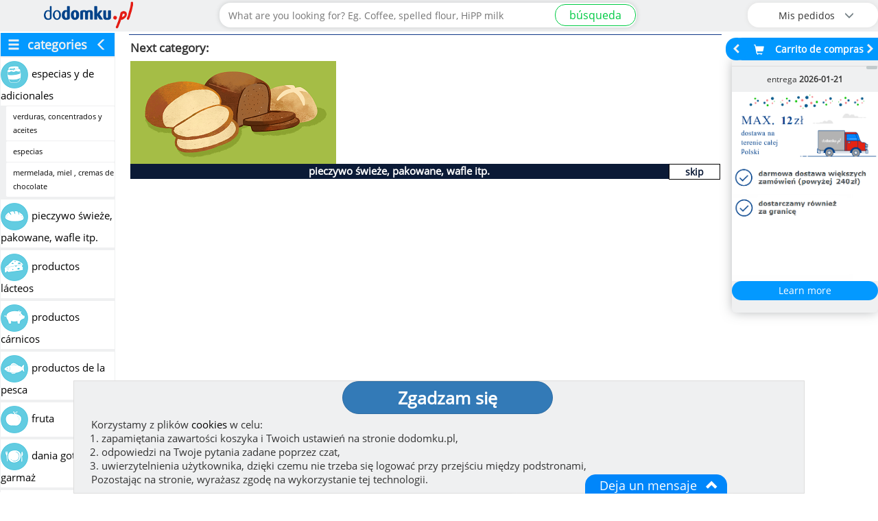

--- FILE ---
content_type: text/html; charset=UTF-8
request_url: https://es.dodomku.pl/produkty_wegetarianskieweganskie_3842.html
body_size: 13362
content:
<!DOCTYPE html>
<html lang="es">
    <head>
        <title>especias y de adicionales:  </title>
        <meta http-equiv="Content-Type" content="text/html; charset=utf-8" />
        <meta property="og:type"        content="product" />
        <meta property="og:url"         content="/produkty_wegetarianskieweganskie_3842.html" />
        <meta property="og:title"       content="especias y de adicionales:  " />
        <meta property="og:description" content="Sprawdź warunki bezpłatnej dostawy." />
        <meta property="og:image"       content="https://dodomku.pl/gfx/frontend2.0/baner_dodomku_do_udostepnienia_v2.jpg" />
        <meta name="keywords"           content="especias y de adicionales: , sklep internetowy" />
        <meta name="description"        content="Dodomku: especias y de adicionales: " />
        <meta name="robots"             content="index,follow,all" />
        <meta name="distribution"       content="global" /> 
        <meta name="viewport"           content="width=device-width, initial-scale=1" />
        <link href="https://dodomku.pl/css/style-dodomku.css?ver=20260104_1" rel="stylesheet" type="text/css" />
        
                <link href="https://dodomku.pl/css/shopfrontend.css?ver=20260104_1" rel="stylesheet" type="text/css" />
                    
        <link href="https://dodomku.pl/css/front-2.0.0.css?ver=20260104_1" rel="stylesheet" type="text/css" />
        <link href="https://dodomku.pl/css/newstyle.css?ver=20260104_1" rel="stylesheet" type="text/css" />
        <script src="https://dodomku.pl/js/scripts-dodomku.js?ver=20260104_1"></script>
        <script>var $jq = jQuery.noConflict(true);</script>
        <script src="https://dodomku.pl/js/front-2.0.0.js?ver=20260104_1"></script>
        <script>
            var cart = new Cart('/', 'dodomku.pl',false);
            var shop = new Shop('/');
            $jq.noConflict();
            if (Prototype.BrowserFeatures.ElementExtensions) { var disablePrototypeJS = function (method, pluginsToDisable) { var handler = function (event) { event.target[method] = undefined; setTimeout(function () { delete event.target[method]; }, 0); }; pluginsToDisable.each(function (plugin) { $jq(window).on(method + '.bs.' + plugin, handler); }); }, pluginsToDisable = ['collapse', 'dropdown', 'modal', 'tooltip', 'popover']; disablePrototypeJS('show', pluginsToDisable); disablePrototypeJS('hide', pluginsToDisable); }
            var vis = (function(){ var stateKey, eventKey, keys = {hidden: "visibilitychange", webkitHidden: "webkitvisibilitychange", mozHidden: "mozvisibilitychange", msHidden: "msvisibilitychange"}; for (stateKey in keys) { if (stateKey in document) { eventKey = keys[stateKey]; break; } } return function(c) { if (c) document.addEventListener(eventKey, c); return !document[stateKey];}; })();
            var chat = new Chat();
            $jq(document).ready(function($) {
                vis(function(){ if(!vis()){ chat.visibleShopTab = 0;}else{ chat.visibleShopTab = 1;}});
                var $window = $(window);
                if ($window.outerWidth() < 768) {
                    $('#kategorie').hide();
                    $('.btn-menu-icon-toggle').css('background','#666');
                }
                                $jq("img.img_lang").unveil(100);
                
                function handleStateChange() {
                    var state = navigator.onLine ? 'online' : 'offline';
                    var blockWarning = $jq('.body_block_warning');
                    if(state == 'online'){
                        blockWarning.hide();
                    } else {
                        blockWarning.css('background', '#c9302c').show();
                        $jq(".body_block_warning .message-box-warning-end").html('Brak połączenia internetowego.<br />Aby kontynuować zakupy połącz się z internetem ponownie.');
                    }
                }
                window.addEventListener('online', handleStateChange);
                window.addEventListener('offline', handleStateChange);
            });
        </script>
                                            </head>
    <body class="
         
             
             dodomku-category-page  
             
             dodomku-page                     " 
        style=''
        >
        <div class="container-fluid shop-navbar-top shop-navbar-top-fixed search-field-open" style="background: #eff0f1;">
    <div class="row text-right mobile-margin-top-0">
        <div class="row menu_top_">
            <div class="col-xs-1 text-left row menu-icon-toggle-col">
                                    <a href="#" class="btn-menu-icon-toggle">
                        <img src="/gfx/frontend2.0/burger.png" class="hamburger-menu-icon"/>
                    </a>
                            </div>
            <div class="col-xs-offset-1 col-xs-5 col-sm-offset-0 col-sm-3 logo_mobile">
                <a href="https://es.dodomku.pl/">
                    <img src="https://dodomku.pl/gfx/frontend2.0/logo_2.png" alt="Internetowy sklep spożywczy dodomku.pl" />
                </a>
            </div>
            <div class="col-xs-1 text-center row top-main-header-search-icon">
                                    <a href="#" class="btn-search-icon-toggle">
                        <span class=" glyphicon glyphicon-search"></span>
                    </a>
                            </div>
            <div class="col-xs-1" id="cart_preview_container_mobile">
                <div class="shopping-cart-min-box koszyk_naglowek row col-xs-12 text-center">    <a href="https://dodomku.pl//koszyk_pelny.html" alt="Przejdź do koszyka">        <span class="shopping-cart-icon glyphicon glyphicon-shopping-cart"></span>        <span class="min-cart-total-amount"></span>    </a></div>            </div>
            <div class="col-xs-1 col-sm-3 top-main-header-user-panel">
                <div class="row user-panel-top-menu">
                                        <div class="btn-group-vertical btn-group-lg btn-top-menu-user-panel">
    <button type="button" class="btn btn-default dropdown-toggle btn-user-panel" data-toggle="dropdown" aria-expanded="false">
        <span class="btn-user-panel-text">Mis pedidos <span class="glyphicon glyphicon-menu-down"></span></span>
        <span class="btn-user-panel-icon glyphicon glyphicon-user"></span>
    </button>
     
    <ul class="dropdown-menu dropdown-menu-right" role="menu">
        <li><a href="https://es.dodomku.pl/stan-zamowienia">Order status</a></li>
        <li><a href="https://es.dodomku.pl/52/reklamacja.html">Quejas</a></li>
        <li><a href="https://es.dodomku.pl/2/logowanie.html">registrarse</a></li>
        <li><a href="https://es.dodomku.pl/4/rejestracja.html">registro</a></li>                   
    </ul>
    </div>                 </div>
            </div>
            <div class="col-xs-12 col-sm-6 search-bar-container">
                            <form action="/szukaj" id="search_term" onsubmit="if(!shop.checkSearchValue()){return false;} console.log('szukaj. location'); window.location='https://es.dodomku.pl/szukaj/'+$F('search')+''; return false;" class="" >
                    <div class="input-group top-search-bar">
                                                <input class="form-control text-center search-form-input" data-toggle="tooltip" type="text" name="szukaj" value="" id="search" placeholder="What are you looking for? Eg. Coffee, spelled flour, HiPP milk" data-alt-placeholder="What are you looking for? Eg. " required title="Just type part of the name of the product"/>
                        <span class="input-group-btn"><button class="btn btn-sm btn-success" id="search_submit">búsqueda</button></span>
                    </div>
                </form>
                <div class="place-order-btn-mobile"><a class="btn btn-sm btn-success" href="https://dodomku.pl/szczegoly_zamowienia.html">delivery address</a></div>
                        </div>
        </div>
    </div>
</div>        <div class="container-fluid main-shop-container ">
            <div class="row col-xs-12 col-sm-12 col-lg-12  hidden-cart-preview" id="main-shop-left-container">
                                    <div class="col-xs-12  col-sm-3 col-lg-2 menu_left">
                                                <div class='categories-fixed'  id="kategorie" >
                                <ul id="menu_">
        <li class='hide-categories'><span class='glyphicon glyphicon-menu-hamburger'></span>categories<span class='glyphicon glyphicon-menu-left'></span></li>
            <li class=""><a href="https://es.dodomku.pl/especias_y_de_adicionales_3191.html"><img src="https://dodomku.pl/gfx/category_icons/min/00003191.png?v=1632463410" class="min-cat-image" /><span>especias y de adicionales</span></a><ul class='podmenu'><li class=""><a href="https://es.dodomku.pl/verduras_concentrados_y_aceites_3243.html"><span>verduras, concentrados y aceites</span></a> </li><li class=""><a href="https://es.dodomku.pl/przyprawy_3782.html"><span>especias</span></a> </li><li class=""><a href="https://es.dodomku.pl/konfitury_miod_3781.html"><span>mermelada, miel , cremas de chocolate</span></a> </li></ul> </li><li class=""><a href="https://es.dodomku.pl/pieczywo_swieze_pakowane_wafle_itp_3868.html"><img src="https://dodomku.pl/gfx/category_icons/min/00003868.png?v=1632463411" class="min-cat-image" /><span>pieczywo świeże, pakowane, wafle itp.</span></a> </li><li class=""><a href="https://es.dodomku.pl/productos_lcteos_3210.html"><img src="https://dodomku.pl/gfx/category_icons/min/00003210.png?v=1633121015" class="min-cat-image" /><span>productos lácteos</span></a> </li><li class=""><a href="https://es.dodomku.pl/productos_crnicos_3204.html"><img src="https://dodomku.pl/gfx/category_icons/min/00003204.png?v=1632828531" class="min-cat-image" /><span>productos cárnicos</span></a> </li><li class=""><a href="https://es.dodomku.pl/productos_de_la_pesca_3034.html"><img src="https://dodomku.pl/gfx/category_icons/min/00003034.png?v=1632463409" class="min-cat-image" /><span>productos de la pesca</span></a> </li><li class=""><a href="https://es.dodomku.pl/fruta_3237.html"><img src="https://dodomku.pl/gfx/category_icons/min/00003237.png?v=1632463410" class="min-cat-image" /><span>fruta</span></a> </li><li class=""><a href="https://es.dodomku.pl/dania_gotowe_garmaz_3883.html"><img src="https://dodomku.pl/gfx/category_icons/min/00003883.png?v=1632463411" class="min-cat-image" /><span>dania gotowe, garmaż</span></a> </li><li class=""><a href="https://es.dodomku.pl/lencera_3065.html"><img src="https://dodomku.pl/gfx/category_icons/min/00003065.png?v=1633372712" class="min-cat-image" /><span>lencería</span></a> </li><li class=""><a href="https://es.dodomku.pl/bebidas_3118.html"><img src="https://dodomku.pl/gfx/category_icons/min/00003118.png?v=1632463410" class="min-cat-image" /><span>bebidas</span></a> </li><li class=""><a href="https://es.dodomku.pl/caf_y_t_3145.html"><img src="https://dodomku.pl/gfx/category_icons/min/00003145.png?v=1632463410" class="min-cat-image" /><span>café y té</span></a> </li><li class=""><a href="https://es.dodomku.pl/dulces_y_snacks_2998.html"><img src="https://dodomku.pl/gfx/category_icons/min/00002998.png?v=1632463409" class="min-cat-image" /><span>dulces y snacks</span></a> </li><li class=""><a href="https://es.dodomku.pl/productos_para_bebs_3109.html"><img src="https://dodomku.pl/gfx/category_icons/min/00003109.png?v=1632463409" class="min-cat-image" /><span>productos para bebés</span></a> </li><li class=""><a href="https://es.dodomku.pl/cosmticos_y_artculos_de_tocador_3165.html"><img src="https://dodomku.pl/gfx/category_icons/min/00003165.png?v=1632463410" class="min-cat-image" /><span>cosméticos y artículos de tocador</span></a> </li><li class=""><a href="https://es.dodomku.pl/chemia_srodki_czystosci_3761.html"><img src="https://dodomku.pl/gfx/category_icons/min/00003761.png?v=1632463410" class="min-cat-image" /><span>productos químicos, productos de limpieza</span></a> </li><li class=""><a href="https://es.dodomku.pl/artculos_industriales_3093.html"><img src="https://dodomku.pl/gfx/category_icons/min/00003093.png?v=1632463409" class="min-cat-image" /><span>artículos industriales</span></a> </li><li class=""><a href="https://es.dodomku.pl/alimentos_para_mascotas_3049.html"><img src="https://dodomku.pl/gfx/category_icons/min/00003049.png?v=1632463409" class="min-cat-image" /><span>alimentos para mascotas</span></a> </li><li class=""><a href="https://es.dodomku.pl/medicina_3079.html"><img src="https://dodomku.pl/gfx/category_icons/min/00003079.png?v=1632463409" class="min-cat-image" /><span>medicina</span></a> </li>    </ul>
                            </div> 
                        <div class="clear"></div>
                    </div>
                                        <div class="col-xs-12 col-sm-9 col-lg-10" id="tresc">
                                                <div class="modal fade" id="modal_weight_options_product" tabindex="-1" role="dialog">
    <div class="modal-dialog" role="document">
        <div class="modal-content">
            <div class="modal-body"></div>
            <div class="modal-footer"><button type="button" class="btn btn-default" data-dismiss="modal">Zamknij</button></div>
        </div>
    </div>
</div>
 
<script type="text/javascript">
    $jq(document).ready(function($) {
        shop.setProductsExtData();
                    shop.loadNextCategories(3842);
                        $jq(document).on('click', '.show-more-products-button', function () {
            $jq(this).parent().hide();
            $jq(this).closest('#produkty').find('.product_box.hide').removeClass('hide');
            $(window).scrollTop($(window).scrollTop() + 1);
            $(window).scrollTop($(window).scrollTop() - 1);
        });
    });
</script> 
                    </div>
                                    
            </div>
            <div class="col-xs-12 col-sm-3 col-lg-2 hidden-cart-preview" id="main-shop-right-container">
                                    <div id="cart_preview_container" style="width:100%;">
                        <script type="text/javascript">    $jq(document).ready(function($) {        $jq('.bubbleInfo').each(function () {            var distance = 5;            var time = 150;            var hideDelay = 350;            var hideDelayTimer = null;            var beingShown = false;            var shown = false;            var trigger = $jq('.trigger', this);            var popup = $jq('.popup', this).css('opacity', 0);            $jq([trigger.get(0), popup.get(0)]).mouseover(function () {                if (hideDelayTimer) clearTimeout(hideDelayTimer);                if (beingShown || shown) {                    return;                } else {                    beingShown = true;                    popup.css({                      top: 41,                      left: -87,                      display: 'block'                    }).animate({                        top: '-=' + distance + 'px',                        opacity: 1                    }, time, 'swing', function() {                        beingShown = false;                        shown = true;                    });              }            }).mouseout(function () {              if (hideDelayTimer) clearTimeout(hideDelayTimer);              hideDelayTimer = setTimeout(function () {                hideDelayTimer = null;                popup.animate({                  top: '-=' + distance + 'px',                  opacity: 0                }, time, 'swing', function () {                  shown = false;                  popup.css('display', 'none');                });              }, hideDelay);            });        });            });</script><div class="mobile-hide koszyk_naglowek hidden-cart-preview row">    <div class="col-xs-12 hide-cart-preview-btn">        <div class="cart-preview-header">            <div class="shopping-cart-icon-desktop menu-left-container">                <img src="/gfx/frontend2.0/cart-menu-left.png" class="glyphicon-menu-left" alt="rozwiń koszyk"/>            </div>            <span class="shopping-cart-icon-desktop glyphicon glyphicon-shopping-cart"></span>             <span class="header-name">Carrito de compras</span>            <div class="hide-cart-img-container">                <img src="/gfx/frontend2.0/cart-menu-right.png" class="glyphicon-menu-right" alt="zwiń koszyk"/>            </div>        </div>    </div>    </div><form class="mobile-hide" action="https://dodomku.pl/szczegoly_zamowienia.html" method="post">    <div id="koszyk">        <div id="cart-products" class='simple-cart-products'>            <div class="scrollbar"><div class="track"><div class="thumb"><div class="end"></div></div></div></div>            <div class="viewport">                <div class="overview" style="width:98%;">                                    </div>            </div>        </div>        <div id="cart_preview_summary_info" class="  empty_cart ">                                                <div class="col-xs-12 text-center" style="padding-bottom: 10px;">entrega <b>2026-01-21</b></div>                                <div id="rotating-item-wrapper">                                        <img style="display: block;" onclick="document.getElementById('btn-cart-method-view').click()" class="delivery-cart-img rotating-item img img-responsive" src="https://dodomku.pl/gfx/frontend2.0/cart-delivery-info32.png" alt="Informacje o darmowej dostawie"/>                    <img class="do-not-show-modal easy-cart-img rotating-item img img-responsive" src="https://dodomku.pl/gfx/frontend2.0/cart-easy-info21.png" alt="Sposoby dostawy"/>                    <img onclick="document.getElementById('btn-cart-method-view').click()" class="payment-cart-img rotating-item img img-responsive" src="https://dodomku.pl/gfx/frontend2.0/cart-payment-info21.png" alt="Metody płatności" />                    <a class="button btn pig" id="btn-cart-method-view" data-toggle="modal" data-target="#modal-cart-method-view">Learn more</a>                </div>                    </div>        <div id="cart_preview_processing_info" style="display: none; width: 100%; text-align: center;">            <div style="font-size: 11px; font-style: italic; padding-top: 10px;">recálculo cesta ....</div>            <img class="rotating-loader" src="https://dodomku.pl/gfx/loader_.png" style="height: 24px; width: 24px;" alt="trwa ładowanie"/>        </div>    </div></form><script type="text/javascript">    var lang_cart_is_empty = 'El carrito esta vacío';    var lang_shopping_cart = 'Carrito de compras';    var lang_collapse_cart = 'Minimizar carrito';    cart.changeQuantityResult = '0';            var durationT = 10;        shop.showCartPreview(durationT, $jq.cookie('hide-full-preview'), '0');            $jq('.min-cart-total-amount').text('');        $jq('.search-bar-container').removeClass('min');        cart.unlockPreview();         cart.isLocalDelivery = 0;    cart.isExportDelivery = 0;    cart.isInPostDelivery = 0;    $jq('.shopping-cart-icon-desktop.menu-left-container').hover(function() {        changeCartHeaderText('show','pełny koszyk');    }, function() {        changeCartHeaderText('hide');    });    $jq('.cart-preview-header .hide-cart-img-container').hover(function() {            changeCartHeaderText('show',lang_collapse_cart);        }, function() {            changeCartHeaderText('hide');    });    function changeCartHeaderText(type, text){        var delay = 400;        if(type === 'show'){            $jq('.cart-preview-header .header-name').fadeOut(delay, function() {                $jq(this).text(text).fadeIn(delay);            });        } else {            $jq('.cart-preview-header .header-name').fadeOut(delay, function() {                $jq(this).text(lang_shopping_cart).fadeIn(delay);            });        }    };    $jq('#cart-products .cart-product').hover(function(){        var topPositionBtn = parseInt(($jq(this).offset().top - $jq('#main-shop-right-container').offset().top) + ($jq(this).height()/2))-15;        var disabledInput = $jq(this).find('.cart-qty-input').attr('disabled');        if(disabledInput === undefined){            var productId = $jq(this).find('.cart-qty-input').data('product-promo-id');            var removeItemBtn = '<div class="cart-product-remove-btn" data-product-id="'+productId+'" style="opacity: 1;top: '+topPositionBtn+'px;" data-toggle="tooltip" title="kliknięcie usunie pozycję z koszyka"></div>';            $jq('#cart-products').prepend(removeItemBtn);            $jq('.cart-product-remove-btn').tooltip().animate({ opacity: 1 }, {                 duration: 600,                progress: function(){                    $jq(this).hover(function() {                        $jq(this).stop().css('opacity',1);                    });                }            });        }    },function(){        $jq('.cart-product-remove-btn').animate(            { opacity: 0 }, {            duration: 600,            progress: function(){                $jq(this).hover(function() {                    $jq(this).stop().css('opacity',1);                },function(){                    if(!$jq('#cart-products .cart-product:hover').length){                        $jq(this).remove();                    }                });            },            done: function() {                $jq(this).remove();            }        });    });    $jq(document).on('click', '.cart-product-remove-btn', function () {        var productId = $jq(this).data('product-id');        $jq('#cart-products').find(("[data-product-promo-id='" + productId + "']")).val(0).trigger('change');        $jq(this).remove();    });    $jq('[data-toggle="tooltip"]').tooltip();    $jq('.bulk-qty-in-cart-label').each(function () {        $jq(this).parent().hide();    });    $jq('.cart-item-extra-label').each(function () {        var productId = $jq(this).data('product-id');        var labelTxt = $jq(this).text();        $jq('.bulk-qty-in-cart-label-'+productId).text('W koszyku masz: ' + labelTxt).parent().show();    });        </script>                    </div>
                 
            </div>
        </div>
        <div class="col-xs-12 col-12-footer">
    <hr class="footer-hr">
    <div class="new-footer-bottom">
        <div class="footer-section row">
            <div class="footer-opinions-mobile footer-mobile">opiniones de los viajeros</div>
            <div class="col-lg-3 col-md-3 footer-opinions footer-box">
                <a href="https://es.dodomku.pl/53/opinie_klientow.html"><h2>Latest, uncensored customer reviews</h2></a>
                    <div id="opinionCarousel" class="footer-opinions carousel slide" data-ride="carousel">
                        <div class="opinion-average-wrapper">
                            <p class="opinion-average footer-opinion-average">4.8 / 5</p>
                            <table class="opinions-table footer-opinion-average">
                                <tbody>
                                    <tr>
                                        <td>
                                            <div class="stars-outer glyphicon opinions-footer" data-grade="4.8">
                                                <div class="stars-inner glyphicon"></div>
                                            </div>
                                        </td>
                                    </tr>
                                </tbody>
                            </table>
                        </div>
                        <div class="carousel-inner">
                                                            <div class="item active">
                                    <a class="" href="https://es.dodomku.pl/53/opinie_klientow.html">
                                        <p>Anna D. Finlandia, 2026-01-18 10:00:24</p>
                                        <p>Bez zastrzezen. Wszystko ok.</p>
                                    </a></div>
                                                            <div class="item ">
                                    <a class="" href="https://es.dodomku.pl/53/opinie_klientow.html">
                                        <p>Jolanta , 2026-01-16 21:42:00</p>
                                        <p>Pięknie i profesjonalnie popakowane i zabezpieczone zakupy. Dziękuję. Sklep i obsługa na najwyższym poziomie. Pozdrawiam serdecznie całą załogę.</p>
                                    </a></div>
                                                            <div class="item ">
                                    <a class="" href="https://es.dodomku.pl/53/opinie_klientow.html">
                                        <p>Renata, 2026-01-16 17:02:01</p>
                                        <p>Super, paczka dotarła! Moja mama nie umrze z głodu, bo ze względu na pogodę nie wychodzi z domu!</p>
                                    </a></div>
                                                            <div class="item ">
                                    <a class="" href="https://es.dodomku.pl/53/opinie_klientow.html">
                                        <p>Wanda Baryłowicz, 2026-01-16 16:46:01</p>
                                        <p>super zapakowane wszystko świeże polecam ja na pewno wrócę.</p>
                                    </a></div>
                                                            <div class="item ">
                                    <a class="" href="https://es.dodomku.pl/53/opinie_klientow.html">
                                        <p>pytlik lucja, 2026-01-16 16:45:23</p>
                                        <p>wszystko swieze,,zabezpieczone,nie wiem co mozna lepiej,polecam z calego serca,rewelacja</p>
                                    </a></div>
                                                            <div class="item ">
                                    <a class="" href="https://es.dodomku.pl/53/opinie_klientow.html">
                                        <p>Jola , 2026-01-16 13:46:59</p>
                                        <p>Super</p>
                                    </a></div>
                                                            <div class="item ">
                                    <a class="" href="https://es.dodomku.pl/53/opinie_klientow.html">
                                        <p>Hubi, 2026-01-15 18:25:57</p>
                                        <p>Polecam,szybka dostawa,</p>
                                    </a></div>
                                                            <div class="item ">
                                    <a class="" href="https://es.dodomku.pl/53/opinie_klientow.html">
                                        <p>Robert., 2026-01-15 17:50:11</p>
                                        <p>Szybko, sprawnie, produkty zgodne z opisem. Paczka spakowana perfekcyjnie. </p>
                                    </a></div>
                                                            <div class="item ">
                                    <a class="" href="https://es.dodomku.pl/53/opinie_klientow.html">
                                        <p>Lucja, 2026-01-15 15:17:12</p>
                                        <p>jak zawsze super,super!!,jestem stałym klientem i nigdy nie zrezygnuje za tak swiezy towar,sama przyjemnosc</p>
                                    </a></div>
                                                            <div class="item ">
                                    <a class="" href="https://es.dodomku.pl/53/opinie_klientow.html">
                                        <p>Marzena , 2026-01-15 14:25:04</p>
                                        <p>Wszystko na 10 /10 pkt.-jeszcze z plusem.
</p>
                                    </a></div>
                                                    </div>
                        <a class="left carousel-control" href="#opinionCarousel" role="button" data-slide="prev">
                            <span class="glyphicon glyphicon-menu-left" aria-hidden="true"></span>
                        </a>
                        <a class="right carousel-control" href="#opinionCarousel" role="button" data-slide="next">
                            <span class="glyphicon glyphicon-menu-right" aria-hidden="true"></span>
                        </a>
                    </div>
                    <a class="przycisk_zielony btn btn-success btn-add-opinion" type="button" value="{$opinions.lang.add_opinion}" onClick="window.location = '/53/opinie_klientow.html?id=0';">agregar opinión</a>
                    <a class="footer-link" href="https://es.dodomku.pl/53/opinie_klientow.html">See more reviews</a>
            </div>
            <div class="ecard-payments-types-mobile footer-mobile">Formas de pago</div>
            <div class="col-lg-3 col-md-3 ecard-payments-types footer-box">
                <h2>Formas de pago</h2> 
                <div id="payment-method-carousel" class="footer-payment carousel slide" data-ride="carousel">
                    <div class="carousel-inner">
                                                    <div class="item active">
                                                                    <img src="/gfx/frontend2.0/ecard/n/VISA.png" alt="VISA" />
                                                                    <img src="/gfx/frontend2.0/ecard/n/MASTERCARD.png" alt="MASTERCARD" />
                                                                    <img src="/gfx/frontend2.0/ecard/n/MAESTRO.png" alt="Maestro" />
                                                                    <img src="/gfx/frontend2.0/tpay/1.png" alt="BNP Paribas" />
                                                                    <img src="/gfx/frontend2.0/tpay/2.png" alt="Millennium" />
                                                                    <img src="/gfx/frontend2.0/tpay/4.png" alt="Pekao" />
                                                                    <img src="/gfx/frontend2.0/tpay/5.png" alt="Pocztowy" />
                                                                    <img src="/gfx/frontend2.0/tpay/6.png" alt="Santander" />
                                                                    <img src="/gfx/frontend2.0/tpay/7.png" alt="Citibank" />
                                                            </div>  
                                                    <div class="item ">
                                                                    <img src="/gfx/frontend2.0/tpay/9.png" alt="Alior" />
                                                                    <img src="/gfx/frontend2.0/tpay/13.png" alt="ING" />
                                                                    <img src="/gfx/frontend2.0/tpay/14.png" alt="Inteligo" />
                                                                    <img src="/gfx/frontend2.0/tpay/15.png" alt="Plus Bank" />
                                                                    <img src="/gfx/frontend2.0/tpay/17.png" alt="Crédit Agricole" />
                                                                    <img src="/gfx/frontend2.0/tpay/18.png" alt="mBank" />
                                                                    <img src="/gfx/frontend2.0/tpay/21.png" alt="PKO" />
                                                                    <img src="/gfx/frontend2.0/tpay/55.png" alt="PeoPay" />
                                                                    <img src="/gfx/frontend2.0/tpay/64.png" alt="BLIK" />
                                                            </div>  
                                                    <div class="item ">
                                                                    <img src="/gfx/frontend2.0/tpay/26.png" alt="NestPrzelew" />
                                                                    <img src="/gfx/frontend2.0/tpay/28.png" alt="Spółdzielcza Grupa Bankowa" />
                                                                    <img src="/gfx/frontend2.0/tpay/42.png" alt="Bank Polskiej Spółdzielczości" />
                                                                    <img src="/gfx/frontend2.0/tpay/63.png" alt="Banki Spółdzielcze" />
                                                                    <img src="/gfx/frontend2.0/przelewy24/gpay.svg" alt="Google Pay" />
                                                                    <img src="/gfx/frontend2.0/tpay/12.png" alt="Velo Bank" />
                                                            </div>  
                                            </div>
                    <a class="left carousel-control" href="#payment-method-carousel" role="button" data-slide="prev">
                        <span class="glyphicon glyphicon-menu-left" aria-hidden="true"></span>
                    </a>
                    <a class="right carousel-control" href="#payment-method-carousel" role="button" data-slide="next">
                        <span class="glyphicon glyphicon-menu-right" aria-hidden="true"></span>
                    </a>
                </div>
                <div><a class="footer-link" href="https://es.dodomku.pl/formy_platnosci_9.html">Formas de pago</a></div>
            </div>
            <div class="footer-delivery-mobile footer-mobile">Entrega en Polonia</div>
            <div class="col-lg-3 col-md-3 footer-delivery footer-box">
                <h2>Entrega en Polonia</h2> 
                <p class="pl-delivery-price">valor total</p>
                <p class="pl-delivery-price">up to 20 zł<span>delivery 12 zł </span></p>
                <p class="pl-delivery-price">20 zł - 40 zł<span>delivery 11 zł</span></p>
                <p class="pl-delivery-glyphicon"><i class="glyphicon glyphicon-option-horizontal"></i></p>
                <p class="pl-delivery-price free-delivery-p">
                    above 240 zł                <span class="free-delivery-span">free delivery</span></p>
                <p><a class="footer-link" href="https://es.dodomku.pl/koszt_dostawy_66.html">Entrega en Polonia</a></p>
            </div>
            <div class="footer-delivery-abroad-mobile footer-mobile">Entrega a otros estados</div>
            <div class="col-lg-3 col-md-3 footer-delivery-abroad footer-box">
                 <div class="delivery-footer-countries">
                    <h2 class="delivery-footer-countries-title">Entrega a otros estados od 23 zł</h2>
                    <p>popular destinations:</p>
                    <div class="delivery-footer-countries-div"><div class="show"><span class="flag flag-dk delivery-footer-flags" style="margin-right: 5px;margin-top: 10px;"></span><div id="6" class="countries-top-header full-delivery-cost">Denmark</div></div></div><div class="delivery-footer-countries-div"><div class="show"><span class="flag flag-fi delivery-footer-flags" style="margin-right: 5px;margin-top: 10px;"></span><div id="8" class="countries-top-header full-delivery-cost">Finland</div></div></div><div class="delivery-footer-countries-div"><div class="show"><span class="flag flag-fr delivery-footer-flags" style="margin-right: 5px;margin-top: 10px;"></span><div id="9" class="countries-top-header full-delivery-cost">France</div></div></div><div class="delivery-footer-countries-div"><div class="show"><span class="flag flag-es delivery-footer-flags" style="margin-right: 5px;margin-top: 10px;"></span><div id="11" class="countries-top-header full-delivery-cost">Spain</div></div></div><div class="delivery-footer-countries-div"><div class="show"><span class="flag flag-nl delivery-footer-flags" style="margin-right: 5px;margin-top: 10px;"></span><div id="12" class="countries-top-header full-delivery-cost">Netherlands</div></div></div><div class="delivery-footer-countries-div"><div class="show"><span class="flag flag-de delivery-footer-flags" style="margin-right: 5px;margin-top: 10px;"></span><div id="17" class="countries-top-header full-delivery-cost">Germany</div></div></div>                </div>
                <a class="footer-link" href="https://es.dodomku.pl/warunki_dostawy_66.html#cost-generator">detalles de la entrega</a>
            </div>
        </div>
        <div class="footer-section row">
            <div class="col-lg-3 col-md-3 contact-map footer-box">
                <img src="https://dodomku.pl//gfx/frontend2.0/magazyn-dodomku.jpg" class="img img-responsive" alt="Magazyn DoDomku.pl" />
                <br />
                <p>Dodomku.pl
                    <br />ul. Innowacji 3
                    <br />84-217 Szemud
                    <br /><br />
                </p>
                            </div>
            <div class="col-lg-3 col-md-3 contact-info footer-box">
                <h2>Contactos</h2>
                <p></p>
                <div class="contact-info-tel">
                    <p>(0048) 58 66 007 66</p>
                    <p><a href="https://wa.me/+48693353536"><img src="https://dodomku.pl//gfx/frontend2.0/WhatsApp_logo.webp" class="img img-responsive" style="width: 32px;height: 32px;float: left;display: inline;margin-right: 10px;" alt="" /></a>(+48) 693 35 35 36</p> 
                </div>
                <p>e-mail: <a class="contact-info-mail"> (show)</a></p>
                <p>ul. Innowacji 3</p>
                <p>84-217 Szemud</p>
                <a class="footer-link footer-link-contact-page" href="https://es.dodomku.pl/kontakt_7.html">Contactos</a>
                                <div class="phone-contact-link-row" style="display:none;"><a class="phone-contact-link" href="tel:+48693353536" ><span class="glyphicon glyphicon-earphone"></span>Zadzwoń</a></div>
                <div>
                    <div class="dropup btn-group-vertical">
                        <a class="btn btn-sm dropdown-toggle" style="padding: 0px;" data-toggle="dropdown" aria-expanded="false" href="https://es.dodomku.pl/produkty_wegetarianskieweganskie_3842.html">
                            <div class="img-lang-footer-left">
                                <img class="img_lang" src="https://dodomku.pl/gfx/frontend2.0/flags/10x10/es.png" alt=""/>
                            </div>
                            <div class="img-lang-footer-right">
                                <span class="seldescription">Español </span>
                                <span class="glyphicon glyphicon-chevron-up footer-lang-arrow"></span>
                            </div>
                        </a>
                        <ul class="dropdown-menu lang-footer-menu" role="menu">
                            <li class="lang_ ">
                                <a href="https://dodomku.pl/produkty_wegetarianskieweganskie_3842.html"><img class="img_lang" src="https://dodomku.pl/gfx/loading_grey_spinner.gif" data-src="https://dodomku.pl/gfx/frontend2.0/flags/10x10/pl.png" alt=""/><span class="seldescription">Polski</span></a>
                            </li>
                            <li class="lang_ ">
                                <a href="https://en.dodomku.pl/produkty_wegetarianskieweganskie_3842.html"><img class="img_lang" src="https://dodomku.pl/gfx/loading_grey_spinner.gif" data-src="https://dodomku.pl/gfx/frontend2.0/flags/10x10/en.png" alt=""/><span class="seldescription">English</span></a>
                            </li>
                            <li class="lang_ ">
                                <a href="https://de.dodomku.pl/produkty_wegetarianskieweganskie_3842.html"><img class="img_lang" src="https://dodomku.pl/gfx/loading_grey_spinner.gif" data-src="https://dodomku.pl/gfx/frontend2.0/flags/10x10/de.png" alt=""/><span class="seldescription">Deutsch</span></a>
                            </li>
                            <li class="lang_ selected_country">
                                <a href="https://es.dodomku.pl/produkty_wegetarianskieweganskie_3842.html"><img class="img_lang" src="https://dodomku.pl/gfx/loading_grey_spinner.gif" data-src="https://dodomku.pl/gfx/frontend2.0/flags/10x10/es.png" alt=""/><span class="seldescription">Español</span></a>
                            </li>
                            <li class="lang_ ">
                                <a href="https://fr.dodomku.pl/produkty_wegetarianskieweganskie_3842.html"><img class="img_lang" src="https://dodomku.pl/gfx/loading_grey_spinner.gif" data-src="https://dodomku.pl/gfx/frontend2.0/flags/10x10/fr.png" alt=""/><span class="seldescription">Français</span></a>
                            </li>
                            <li class="lang_ ">
                                <a href="https://ru.dodomku.pl/produkty_wegetarianskieweganskie_3842.html"><img class="img_lang" src="https://dodomku.pl/gfx/loading_grey_spinner.gif" data-src="https://dodomku.pl/gfx/frontend2.0/flags/10x10/ru.png" alt=""/><span class="seldescription">Pусский</span></a>
                            </li>
                        </ul>
                    </div>
                </div>
            </div>
            <div class="footer-information-mobile footer-mobile">Statute</div>
            <div class="col-lg-3 col-md-3 footer-information footer-box">
                <h2>Find how:</h2>
                <ul>
                    <li><a href="https://es.dodomku.pl/jak_dzialamy_80.html">How we work</a></li>
                    <li><a href="https://es.dodomku.pl/regulamin_30.html" rel="nofollow">regulación</a></li>
                    <li><a href="https://es.dodomku.pl/polityka_prywatnosci_90.html" rel="nofollow">Privacy policy</a></li>
                </ul>     
            </div>
            <div class="contact-salons-info-mobile footer-mobile">Our partners</div>
            <div class="col-lg-3 col-md-3 contact-salons-info footer-box">
                                    <h2>Our partners</h2>
                    <div class="footer-salons-wrapper">
                                                    <div class="footer-salons-div">
                                <a href="https://hipp.dodomku.pl/"><p>HiPP</p></a>                            </div>
                                                    <div class="footer-salons-div">
                                <a href="https://inka.dodomku.pl/"><p>Inka</p></a>                            </div>
                                                    <div class="footer-salons-div">
                                <a href="https://roleski.dodomku.pl/"><p>Roleski</p></a>                            </div>
                                                    <div class="footer-salons-div">
                                <a href="https://jamar.dodomku.pl/"><p>Jamar</p></a>                            </div>
                                                    <div class="footer-salons-div">
                                <a href="https://kruger.dodomku.pl/"><p>Krüger</p></a>                            </div>
                                                    <div class="footer-salons-div">
                                <a href="https://malaczarna.dodomku.pl/"><p>Mała Czarna</p></a>                            </div>
                                                    <div class="footer-salons-div">
                                <a href="https://kuhne.dodomku.pl/"><p>Kühne</p></a>                            </div>
                                                    <div class="footer-salons-div">
                                <a href="https://tovago.dodomku.pl/"><p>Tovago</p></a>                            </div>
                                                    <div class="footer-salons-div">
                                <a href="https://tygryski.dodomku.pl/"><p>Tygryski</p></a>                            </div>
                                                    <div class="footer-salons-div">
                                <a href="https://teekanne.dodomku.pl/"><p>Teekanne</p></a>                            </div>
                                                    <div class="footer-salons-div">
                                <a href="https://cukrynyskie.dodomku.pl/"><p>Cukry Nyskie</p></a>                            </div>
                                                    <div class="footer-salons-div">
                                <a href="https://zywieczdroj.dodomku.pl/"><p>Żywiec Zdrój</p></a>                            </div>
                                                    <div class="footer-salons-div">
                                <a href="https://bobovita.dodomku.pl/"><p></p></a>                            </div>
                                                <a class="footer-link" href="https://dodomku.pl/wszystkie_marki_81.html">Show all brands</a>
                    </div>
                            </div>
        </div>
    </div>
</div>        <div id="cookie_info"  class="user_information col-lg-10 col-lg-offset-1 col-md-10 col-md-offset-1 col-sm-10 col-sm-offset-1" style="display: none;">
            <div class="options col-md-12 col-sm-12">
                <a id="close_info_cookie">
                    <button class="btn btn-primary">Zgadzam się</button>
                </a>
            </div>
            <div>Korzystamy z plików <a href="/polityka_prywatnosci_90.html">cookies</a> w celu: </div>
            <ul>
                <li>zapamiętania zawartości koszyka i Twoich ustawień na stronie dodomku.pl,</li>
                <li>odpowiedzi na Twoje pytania zadane poprzez czat,</li>
                <li>uwierzytelnienia użytkownika, dzięki czemu nie trzeba się logować przy przejściu między podstronami,</li>
            </ul>Pozostając na stronie, wyrażasz zgodę na wykorzystanie tej technologii.
        </div>
                    <div id="chat-control" class="col-xs-12 col-sm-offset-7 col-sm-3 navbar-fixed-bottom chat-control" data-visible="0" style="display:none;">
                <div class="col-xs-12 col-sm-12 panel chat-main-page not-visible-chat">
    <form method="POST" style="position: relative;top:0px;clear:both;">
        <button class="btn btn-sm btn-primary btn-chat-toggle">Deja un mensaje <span class="glyphicon glyphicon-chevron-down chat-top-icon"></span></button>
        <div class="chat-panel-heading panel-heading">
                        <div class="clear"></div>
        </div>
        <div class="col-xs-12 col-sm-12 chat-panel-body panel-body text-justify">
            <ul class="chat"></ul>
            Customer service is available from Monday to Friday, 8 AM to 4 PM.            <div class="chat-panel-ext-data"></div>
        </div>
        <div class="chat-panel-footer panel-footer text-center">
                            <input type="text" class="form-control" name="chatClient" placeholder="Enter email address or phone number"/>
                        <input type="hidden" name="chatValue" value=""/>
            <textarea name="chatMsg" class="form-control" placeholder="Write your message"></textarea>
            <button class="btn btn-primary btn-sm text-center" id="btn-msg-submit" data-chatavailable="0" style="margin-top:4px;">Send message</button>
        </div>
    </form>
</div>
            </div>      
                <div class="modal fade" id="expiredSession" tabindex="-1" role="dialog" aria-hidden="true" data-backdrop="static" data-keyboard="false">
            <div class="modal-dialog">
                <div class="modal-content">
                    <div class="modal-header">
                        <div id="myModalLabel1">&nbsp;</div>
                    </div>
                    <div class="modal-footer">
                        <button class="btn btn-success" id="logInButton">registrarse</button>
                        <button class="btn btn-danger"  id="newOrderButton">New order</button>
                    </div>
                </div>
            </div>
        </div>
        <div class="body_block_warning"> 
            <div id="messageBoxWarning"></div>
            <div class="message-box-warning-end"></div>
        </div>
        <div class="body_block"> 
            <div id="messageBox"></div>
            <button class="btn btn-success collapse" id="renewSessionButton">Nie wylogowuj mnie!</button>
        </div>
                <div class="modal fade right modal-full-cart" id="full-cart-modal" tabindex="-1" role="dialog" style="margin: 0 auto;">
            <div class="modal-dialog">
                <div class="modal-content">
                    <div class="modal-header">
                        <button type="button" class="close" data-dismiss="modal">X</button>
                        <h2 class="modal-title bold"><img src="https://dodomku.pl/gfx/frontend2.0/dd_logo_cart_modal_small.png"  alt="dodomku"/>Carrito de compras</h2>
                    </div>
                    <div class="modal-body">
                        <div id="cart_full_container"></div>
                    </div>
                    <div class="modal-footer text-center">
                        <button class="btn btn-info btn-add-more-products"><span class="text">Seguir comprando</span> <span class="glyphicon-plus"></span></button>
                    </div>
                </div>
            </div>
        </div>
        <div class="modal fade" id="modal-cart-method-view" tabindex="-1" role="dialog">
            <div class="modal-dialog" role="document">
                <div class="modal-content" style="display:none;">
                    <div class="modal-header">
                    <button type="button" class="close " data-dismiss="modal">X</button>
                    </div>
                    <div class="modal-body"></div>
                    <div class="modal-footer"><button type="button" class="btn btn-default" data-dismiss="modal">Zamknij</button></div>
                </div>
            </div>
        </div>
        <div class="modal fade right modal-choose-delivery-region" id="delivery-region-modal" tabindex="-1" role="dialog">
            <div class="modal-dialog">
                <div class="modal-content">
                    <div class="modal-header">
                        <button type="button" class="close" data-dismiss="modal">X</button>
                        <h2 class="modal-title bold nodeliveryregion-header">enter delivery address</h2>
                    </div>
                    <div class="modal-body">
                        <div id="delivery_region_container">
                            <div class="nodeliveryregion-form">
        <div class="nodeliveryregion-container">
         
            <div class="row col-sm-12 col-xs-12 control-group text-left nodeliveryregion countries-pl">
                                    <div class="col-md-5 col-md-offset-1 col-sm-6 col-xs-6">
                        <div style="height:50px;line-height:38px;" class="btn btn-sm btn-default country-region country-region-pl country-id-1" data-req-postal-code="1" data-value="1" data-country-name="Poland"><div class="flags-icon flags_polska_dostawa_do_domu" style="margin-top: 10px;"></div><div class="country-header-pl">Poland</div></div>                    </div>
                                    <div class="col-md-5 col-md-offset-1 col-sm-6 col-xs-6">
                        <div style="height:50px;line-height:38px;" class="btn btn-sm btn-default country-region country-region-pl country-id-27" data-req-postal-code="" data-value="27" data-country-name="Poland InPost"><div class="flags-icon flags_polska_paczkomat" style="margin-top: 10px;"></div><div class="country-header-pl">Poland InPost</div></div>                    </div>
                            </div>
                    <div class="col-md-offset-1 col-md-11 col-xs-12 popular-countries-text">Most popular international destinations:</div>
            <div class="row col-sm-12 col-xs-12 control-group text-left nodeliveryregion">
                <div class="col-lg-offset-1 col-lg-2 col-sm-3 col-xs-4"><div style="height:50px;line-height:38px;" class="btn btn-sm btn-default country-region" data-req-postal-code="1" data-value="6" data-country-name="Denmark"><div class="flag flag-dk" style="margin-right: 5px;margin-top: 13px;"></div><div style="text-align:left">Denmark</div></div></div><div class="col-lg-offset-1 col-lg-2 col-sm-3 col-xs-4"><div style="height:50px;line-height:38px;" class="btn btn-sm btn-default country-region" data-req-postal-code="1" data-value="8" data-country-name="Finland"><div class="flag flag-fi" style="margin-right: 5px;margin-top: 13px;"></div><div style="text-align:left">Finland</div></div></div><div class="col-lg-offset-1 col-lg-2 col-sm-3 col-xs-4"><div style="height:50px;line-height:38px;" class="btn btn-sm btn-default country-region" data-req-postal-code="1" data-value="9" data-country-name="France"><div class="flag flag-fr" style="margin-right: 5px;margin-top: 13px;"></div><div style="text-align:left">France</div></div></div><div class="col-lg-offset-1 col-lg-2 col-sm-3 col-xs-4"><div style="height:50px;line-height:38px;" class="btn btn-sm btn-default country-region" data-req-postal-code="1" data-value="11" data-country-name="Spain"><div class="flag flag-es" style="margin-right: 5px;margin-top: 13px;"></div><div style="text-align:left">Spain</div></div></div><div class="col-lg-offset-1 col-lg-2 col-sm-3 col-xs-4"><div style="height:50px;line-height:38px;" class="btn btn-sm btn-default country-region" data-req-postal-code="1" data-value="12" data-country-name="Netherlands"><div class="flag flag-nl" style="margin-right: 5px;margin-top: 13px;"></div><div style="text-align:left">Netherlands</div></div></div><div class="col-lg-offset-1 col-lg-2 col-sm-3 col-xs-4"><div style="height:50px;line-height:38px;" class="btn btn-sm btn-default country-region" data-req-postal-code="1" data-value="17" data-country-name="Germany"><div class="flag flag-de" style="margin-right: 5px;margin-top: 13px;"></div><div style="text-align:left">Germany</div></div></div><div class="col-lg-offset-1 col-lg-2 col-sm-3 col-xs-4"><div style="height:50px;line-height:38px;" class="btn btn-sm btn-default country-region" data-req-postal-code="1" data-value="22" data-country-name="Sweden"><div class="flag flag-se" style="margin-right: 5px;margin-top: 13px;"></div><div style="text-align:left">Sweden</div></div></div><div class="col-lg-offset-1 col-lg-2 col-sm-3 col-xs-4"><div style="height:50px;line-height:38px;" class="btn btn-sm btn-default country-region" data-req-postal-code="1" data-value="25" data-country-name="Italy"><div class="flag flag-it" style="margin-right: 5px;margin-top: 13px;"></div><div style="text-align:left">Italy</div></div></div>            </div>
                    <div class="col-lg-offset-1 col-lg-11 col-sm-12 col-xs-12 popular-countries-text">Other supported countries, in alphabetical order:</div>
            <div class="row col-sm-12 col-xs-12 control-group text-left nodeliveryregion">
                <div class="col-xxl-2 col-xxl-offset-1 col-lg-offset-1 col-lg-2 col-sm-3 col-xs-4">
                            <div class="btn btn-sm btn-default country-region" data-req-postal-code="1" data-value="2" data-country-name="Austria"><div class="flag flag-at"></div><div style="text-align:left;">Austria</div></div>
                        </div><div class="col-xxl-2 col-xxl-offset-1 col-lg-offset-1 col-lg-2 col-sm-3 col-xs-4">
                            <div class="btn btn-sm btn-default country-region" data-req-postal-code="" data-value="3" data-country-name="Belgium"><div class="flag flag-be"></div><div style="text-align:left;">Belgium</div></div>
                        </div><div class="col-xxl-2 col-xxl-offset-1 col-lg-offset-1 col-lg-2 col-sm-3 col-xs-4">
                            <div class="btn btn-sm btn-default country-region" data-req-postal-code="" data-value="4" data-country-name="Bulgaria"><div class="flag flag-bg"></div><div style="text-align:left;">Bulgaria</div></div>
                        </div><div class="col-xxl-2 col-xxl-offset-1 col-lg-offset-1 col-lg-2 col-sm-3 col-xs-4">
                            <div class="btn btn-sm btn-default country-region" data-req-postal-code="1" data-value="5" data-country-name="Czech Republic"><div class="flag flag-cz"></div><div style="text-align:left;">Czech Republic</div></div>
                        </div><div class="col-xxl-2 col-xxl-offset-1 col-lg-offset-1 col-lg-2 col-sm-3 col-xs-4">
                            <div class="btn btn-sm btn-default country-region" data-req-postal-code="" data-value="28" data-country-name="Croatia"><div class="flag flag-hr"></div><div style="text-align:left;">Croatia</div></div>
                        </div><div class="col-xxl-2 col-xxl-offset-1 col-lg-offset-1 col-lg-2 col-sm-3 col-xs-4">
                            <div class="btn btn-sm btn-default country-region" data-req-postal-code="" data-value="7" data-country-name="Estonia"><div class="flag flag-ee"></div><div style="text-align:left;">Estonia</div></div>
                        </div><div class="col-xxl-2 col-xxl-offset-1 col-lg-offset-1 col-lg-2 col-sm-3 col-xs-4">
                            <div class="btn btn-sm btn-default country-region" data-req-postal-code="1" data-value="10" data-country-name="Greece"><div class="flag flag-gr"></div><div style="text-align:left;">Greece</div></div>
                        </div><div class="col-xxl-2 col-xxl-offset-1 col-lg-offset-1 col-lg-2 col-sm-3 col-xs-4">
                            <div class="btn btn-sm btn-default country-region" data-req-postal-code="" data-value="13" data-country-name="Ireland"><div class="flag flag-ie"></div><div style="text-align:left;">Ireland</div></div>
                        </div><div class="col-xxl-2 col-xxl-offset-1 col-lg-offset-1 col-lg-2 col-sm-3 col-xs-4">
                            <div class="btn btn-sm btn-default country-region" data-req-postal-code="" data-value="14" data-country-name="Lithuania"><div class="flag flag-lt"></div><div style="text-align:left;">Lithuania</div></div>
                        </div><div class="col-xxl-2 col-xxl-offset-1 col-lg-offset-1 col-lg-2 col-sm-3 col-xs-4">
                            <div class="btn btn-sm btn-default country-region" data-req-postal-code="" data-value="15" data-country-name="Luxembourg"><div class="flag flag-lu"></div><div style="text-align:left;">Luxembourg</div></div>
                        </div><div class="col-xxl-2 col-xxl-offset-1 col-lg-offset-1 col-lg-2 col-sm-3 col-xs-4">
                            <div class="btn btn-sm btn-default country-region" data-req-postal-code="" data-value="16" data-country-name="Latvia"><div class="flag flag-lv"></div><div style="text-align:left;">Latvia</div></div>
                        </div><div class="col-xxl-2 col-xxl-offset-1 col-lg-offset-1 col-lg-2 col-sm-3 col-xs-4">
                            <div class="btn btn-sm btn-default country-region" data-req-postal-code="1" data-value="18" data-country-name="Portugal"><div class="flag flag-pt"></div><div style="text-align:left;">Portugal</div></div>
                        </div><div class="col-xxl-2 col-xxl-offset-1 col-lg-offset-1 col-lg-2 col-sm-3 col-xs-4">
                            <div class="btn btn-sm btn-default country-region" data-req-postal-code="" data-value="19" data-country-name="Romania"><div class="flag flag-ro"></div><div style="text-align:left;">Romania</div></div>
                        </div><div class="col-xxl-2 col-xxl-offset-1 col-lg-offset-1 col-lg-2 col-sm-3 col-xs-4">
                            <div class="btn btn-sm btn-default country-region" data-req-postal-code="" data-value="20" data-country-name="Slovakia"><div class="flag flag-sk"></div><div style="text-align:left;">Slovakia</div></div>
                        </div><div class="col-xxl-2 col-xxl-offset-1 col-lg-offset-1 col-lg-2 col-sm-3 col-xs-4">
                            <div class="btn btn-sm btn-default country-region" data-req-postal-code="" data-value="21" data-country-name="Slovenia"><div class="flag flag-si"></div><div style="text-align:left;">Slovenia</div></div>
                        </div><div class="col-xxl-2 col-xxl-offset-1 col-lg-offset-1 col-lg-2 col-sm-3 col-xs-4">
                            <div class="btn btn-sm btn-default country-region" data-req-postal-code="1" data-value="23" data-country-name="Hungary"><div class="flag flag-hu"></div><div style="text-align:left;">Hungary</div></div>
                        </div>            </div>
            </div>
            <div class="col-xs-12 col-sm-12 nodeliveryregion-footer">
            <div class="col-sm-4 col-sm-offset-8 col-xs-12">
                <input class="form-control btn btn-sm btn-success input-lg nodeliveryregion-btn-submit type-cartPreview" type="submit" value="Confirmar"/>
            </div>
        </div>
        <input type="hidden" name="country" value="0" />
    <input type="hidden" name="orderDeliveryRegion" value="-1" />
</div>
                        </div>
                    </div>
                </div>
            </div>
        </div>
                <script>
            $jq(document).ready(function($) {
                                shop.checkProductLinkLocation();
                var chatValue = $jq('input[name="chatValue"]').val();
                if(chatValue !== ""){
                    chat.verifyCode = chatValue;
                    chat.startQueue();
                    chat.queueExecutor();
                    $jq(".chat-panel-body").animate({scrollTop: $jq(document).height()}, "slow");
                    
                    var available = $jq('#btn-msg-submit').data('chatavailable');
                    if(!available){
                        chat.available = 0;
                        chat.stopQueue();
                        $jq('.chat-panel-body').show();
                    }
                }else{
                    $jq('.chat-admin-info').show();
                }
                                $(document).on('click', '#cartHistoryButton', function() {
                    $('#order-to-restore-modal').remove();
                    window.location = 'https://es.dodomku.pl/253/rozpoczete_koszyki.html';
                    return false;
                });
                $(document).on('click', '#logInButton', function() {
                    window.location = 'https://es.dodomku.pl/2/logowanie.html';
                    return false;
                });
                $(document).on('click', '#newOrderButton', function() {
                    window.location = 'https://es.dodomku.pl/';
                    return false;
                });
                $(document).on('click', '#renewSessionButton', function() {
                    window.location = 'https://es.dodomku.pl/';
                    return false;
                });
                $(document).on('click', '.btn-open-hipp-chat', function() {
                    $('#hipp-chat-new-message-modal').modal('hide');
                    $(".btn-open-chat").trigger("click");
                    return false;
                });
                if ($('#menu_ .podmenu > li > ul > li').length != 0) {
                    shop.showHideExpandMenuBtn();
                }
                $(document).on('click', '.expand-submenu', function() {
                    shop.showHideExpandMenuBtn();
                    shop.calculateMenuWidth();
                });    
                setHeight();
                $(window).resize(function() {
                    setHeight();
                });
                function setHeight(){
                    if ($(window).outerWidth() < 768) {
                        chat.stopQueue();
                        if($('.min-cart-total-amount').text().length){
                            $('.search-bar-container').addClass('min');
                            var altPlaceholder = $('.search-form-input').data('alt-placeholder');
                            $('.search-form-input').attr('placeholder', altPlaceholder);
                        }
                    } else {
                        if(!$('.search-bar-container').is(':animated')){
                            $('.search-bar-container').show();
                        }
                    }
                                            var ow = $(window).outerWidth();
                        if (ow < 768) {
                            $("#kategorie").hide();
                            $('.btn-menu-icon-toggle').css('background','#666');
                        } else {
                            if (!$jq('#kategorie').is(":visible") && ow< 790) {
                                $( ".btn-menu-icon-toggle" ).trigger( "click" );
                            }
                        }
                                        shop.calculateMenuWidth();
                }
                
                setScrollChange();
                $(window).scroll(function () {
                    setScrollChange();
                });
                function setScrollChange(){
                    var sc = $(window).scrollTop();
                    var ww = $(window).outerWidth();
                    if(sc>=74 && ww>767){
                                                    $('#kategorie').css('top','48px');
                                            } else {
                        var categoryTopPosition = '48px';
                        if(ww<768){
                            if(!$('.search-bar-container').is(':animated')){
                                var t = 1500;
                                $('.search-bar-container').fadeIn(t);
                                $('.btn-search-icon-toggle').fadeOut(t);
                            }
                            categoryTopPosition = '85px';
                        }
                        $('#main-shop-right-container').css('top','50px');
                                                    $('#kategorie').css('top',categoryTopPosition);
                                            }
                    var footerHeight = $('#footer-fixed .main-page-footer-link').outerHeight();
                    if((sc + $(window).height() > $(document).height() - footerHeight) || $(window).height() == $(document).height() || $('#footer-fixed').css('position') == 'fixed') {
                        $('#cookie_info').css('bottom',footerHeight);
                    } else {
                        $('#cookie_info').css('bottom',0);
                    }
                }
                $(".contact-info-mail").click(function(){
                    $(this).text("info@dodomku.pl");
                });
            });
        </script>
        <div class="hide" itemscope itemprop="organization" itemtype="http://schema.org/Organization">
    <span itemprop="name">Dodomku.pl Przedsiębiorstwo Innowacyjne Adam Królikowski</span>
    <span itemprop="logo">https://dodomku.pl/gfx/frontend2.0/dodomku-logo-1.PNG</span>
    <div itemprop="address" itemscope itemtype="http://schema.org/PostalAddress">
        <span itemprop="streetAddress">ul. Innowacji 3</span>
        <span itemprop="addressLocality">Szemud</span>
        <span itemprop="postalCode">84-217</span>
        <span itemprop="addressCountry">PL</span>
    </div>
    <span itemprop="vatID">PL5881981703</span>
    <span itemprop="email">info@dodomku.pl</span>
    <div itemprop="founder" itemscope="" itemtype="http://schema.org/Person">
        <span itemprop="familyName">Królikowski</span>
        <span itemprop="givenName">Adam</span>
        <span itemprop="gender">male</span>
        <span itemprop="nationality">PL</span>
        <span itemprop="email">adam@krolikowski.pl</span>
    </div>
    <span itemprop="legalName">Przedsiębiorstwo Innowacyjne Adam Królikowski</span>
    <span itemprop="ownershipFundingInfo">100% - Adam Królikowski</span>    
    <span itemprop="taxID">5881981703</span>
    <span itemprop="telephone">+48 58 66 007 66</span>
    <span itemprop="url">https://dodomku.pl/</span>
    <div class="hide" itemprop="review" itemscope itemtype="http://schema.org/Review">
        <span itemprop="name">Internetowy sklep spożywczy dodomku.pl</span>
        <span itemprop="author">klienci</span>
        <div class="hide" itemprop="reviewRating" itemscope itemtype="https://schema.org/Rating">
            <meta itemprop="worstRating" content="0">
            <span itemprop="ratingValue">4.8</span>
            <span itemprop="bestRating">5</span>
        </div>
    </div>
</div>
            </body>
</html>


--- FILE ---
content_type: text/html; charset=UTF-8
request_url: https://es.dodomku.pl/?c=234&action=GetNextCategory&category=3842
body_size: 346
content:

<div id="next_category">
            <div class="next-category-bottom">
            <div class="next-category-bottom-heading"><h4>Next category: </h4></div>
                            <br />
                <p class="well-image">
                    <a href="https://es.dodomku.pl/pieczywo_swieze_pakowane_wafle_itp_3868.html">
                        <img class="img-responsive" style="max-height:150px;" src="https://dodomku.pl/gfx/category_icons/big/new/00003868.jpg?v=1631257635" alt="pieczywo świeże, pakowane, wafle itp."/>
                    </a>
                </p>
                        <div class="product-category-divider product-category-divider-odd scrollpane_header">
                <a href="https://es.dodomku.pl/pieczywo_swieze_pakowane_wafle_itp_3868.html">pieczywo świeże, pakowane, wafle itp.</a>
                <span class="btn btn-sm btn-default hideList hide_category" data-category-id="3842" id="3868">skip</span>
            </div>
        </div>
    </div>